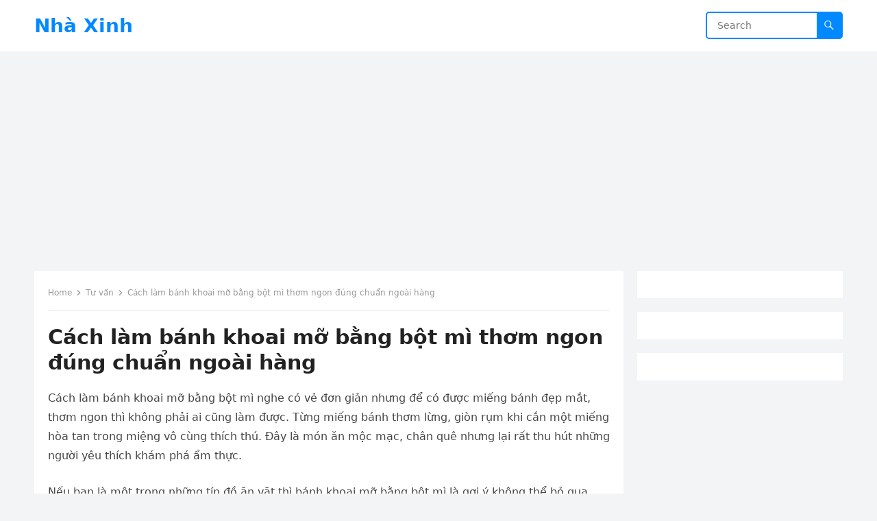

--- FILE ---
content_type: text/html; charset=UTF-8
request_url: https://nhaxinhplaza.vn/doi-song/tu-van/cach-lam-khoai-mo-chien-bang-bot-mi.html
body_size: 13184
content:
<!DOCTYPE html>
<html lang="vi">
<head>
<meta charset="UTF-8">
<meta name="viewport" content="width=device-width, initial-scale=1">
<meta http-equiv="X-UA-Compatible" content="IE=edge">
<meta name="HandheldFriendly" content="true">
<link rel="profile" href="https://gmpg.org/xfn/11">
<meta name='robots' content='index, follow, max-image-preview:large, max-snippet:-1, max-video-preview:-1' />
	<style>img:is([sizes="auto" i], [sizes^="auto," i]) { contain-intrinsic-size: 3000px 1500px }</style>
	<link rel="canonical" href="https://nhaxinhplaza.vn/doi-song/tu-van/cach-lam-khoai-mo-chien-bang-bot-mi.html">
<meta name="description" content="Cách làm bánh khoai mỡ bằng bột mì nghe có vẻ đơn giản nhưng để có được miếng bánh đẹp mắt, thơm ngon thì không phải ai cũng làm được. Từng miếng bánh thơm lừng">
<meta property="og:title" content="Rất Hay: Cách làm bánh khoai mỡ bằng bột mì thơm ngon đúng chuẩn ngoài hàng">
<meta property="og:type" content="article">
<meta property="og:image" content="https://nhaxinhplaza.vn/wp-content/uploads/cach-lam-khoai-mo-chien-bang-bot-mi.jpg">
<meta property="og:image:width" content="600">
<meta property="og:image:height" content="400">
<meta property="og:image:alt" content="Cách làm khoai mỡ chiên bằng bột mì">
<meta property="og:description" content="Cách làm bánh khoai mỡ bằng bột mì nghe có vẻ đơn giản nhưng để có được miếng bánh đẹp mắt, thơm ngon thì không phải ai cũng làm được. Từng miếng bánh thơm lừng">
<meta property="og:url" content="https://nhaxinhplaza.vn/doi-song/tu-van/cach-lam-khoai-mo-chien-bang-bot-mi.html">
<meta property="og:locale" content="vi">
<meta property="og:site_name" content="Nhà Xinh">
<meta property="article:published_time" content="2022-11-23T15:06:40+07:00">
<meta property="article:modified_time" content="2022-11-23T15:06:40+07:00">
<meta property="og:updated_time" content="2022-11-23T15:06:40+07:00">
<meta property="article:section" content="Tư vấn">
<meta name="twitter:card" content="summary_large_image">
<meta name="twitter:image" content="https://nhaxinhplaza.vn/wp-content/uploads/cach-lam-khoai-mo-chien-bang-bot-mi.jpg">

	<!-- This site is optimized with the Yoast SEO plugin v25.9 - https://yoast.com/wordpress/plugins/seo/ -->
	<title>Rất Hay: Cách làm bánh khoai mỡ bằng bột mì thơm ngon đúng chuẩn ngoài hàng</title>
	<link rel="canonical" href="https://nhaxinhplaza.vn/doi-song/tu-van/cach-lam-khoai-mo-chien-bang-bot-mi.html" />
	<meta property="og:locale" content="vi_VN" />
	<meta property="og:type" content="article" />
	<meta property="og:title" content="Rất Hay: Cách làm bánh khoai mỡ bằng bột mì thơm ngon đúng chuẩn ngoài hàng" />
	<meta property="og:description" content="Cách làm bánh khoai mỡ bằng bột mì nghe có vẻ đơn giản nhưng để có được miếng bánh đẹp mắt, thơm ngon thì không phải ai..." />
	<meta property="og:url" content="https://nhaxinhplaza.vn/doi-song/tu-van/cach-lam-khoai-mo-chien-bang-bot-mi.html" />
	<meta property="og:site_name" content="Nhà Xinh" />
	<meta property="article:published_time" content="2022-11-23T08:06:40+00:00" />
	<meta property="og:image" content="https://ngonaz.com/wp-content/uploads/2020/10/cach-lam-banh-khoai-mo-bang-bot-mi-1.jpg" />
	<meta name="author" content="admin" />
	<meta name="twitter:card" content="summary_large_image" />
	<meta name="twitter:label1" content="Được viết bởi" />
	<meta name="twitter:data1" content="admin" />
	<meta name="twitter:label2" content="Ước tính thời gian đọc" />
	<meta name="twitter:data2" content="7 phút" />
	<script type="application/ld+json" class="yoast-schema-graph">{"@context":"https://schema.org","@graph":[{"@type":"WebPage","@id":"https://nhaxinhplaza.vn/doi-song/tu-van/cach-lam-khoai-mo-chien-bang-bot-mi.html","url":"https://nhaxinhplaza.vn/doi-song/tu-van/cach-lam-khoai-mo-chien-bang-bot-mi.html","name":"Rất Hay: Cách làm bánh khoai mỡ bằng bột mì thơm ngon đúng chuẩn ngoài hàng","isPartOf":{"@id":"https://nhaxinhplaza.vn/#website"},"primaryImageOfPage":{"@id":"https://nhaxinhplaza.vn/doi-song/tu-van/cach-lam-khoai-mo-chien-bang-bot-mi.html#primaryimage"},"image":{"@id":"https://nhaxinhplaza.vn/doi-song/tu-van/cach-lam-khoai-mo-chien-bang-bot-mi.html#primaryimage"},"thumbnailUrl":"https://nhaxinhplaza.vn/wp-content/uploads/cach-lam-khoai-mo-chien-bang-bot-mi.jpg","datePublished":"2022-11-23T08:06:40+00:00","author":{"@id":"https://nhaxinhplaza.vn/#/schema/person/5901d5b490c7215437b9fa6716e44d92"},"breadcrumb":{"@id":"https://nhaxinhplaza.vn/doi-song/tu-van/cach-lam-khoai-mo-chien-bang-bot-mi.html#breadcrumb"},"inLanguage":"vi","potentialAction":[{"@type":"ReadAction","target":["https://nhaxinhplaza.vn/doi-song/tu-van/cach-lam-khoai-mo-chien-bang-bot-mi.html"]}]},{"@type":"ImageObject","inLanguage":"vi","@id":"https://nhaxinhplaza.vn/doi-song/tu-van/cach-lam-khoai-mo-chien-bang-bot-mi.html#primaryimage","url":"https://nhaxinhplaza.vn/wp-content/uploads/cach-lam-khoai-mo-chien-bang-bot-mi.jpg","contentUrl":"https://nhaxinhplaza.vn/wp-content/uploads/cach-lam-khoai-mo-chien-bang-bot-mi.jpg","width":600,"height":400,"caption":"Cách làm khoai mỡ chiên bằng bột mì"},{"@type":"BreadcrumbList","@id":"https://nhaxinhplaza.vn/doi-song/tu-van/cach-lam-khoai-mo-chien-bang-bot-mi.html#breadcrumb","itemListElement":[{"@type":"ListItem","position":1,"name":"Trang chủ","item":"https://nhaxinhplaza.vn/"},{"@type":"ListItem","position":2,"name":"Cách làm bánh khoai mỡ bằng bột mì thơm ngon đúng chuẩn ngoài hàng"}]},{"@type":"WebSite","@id":"https://nhaxinhplaza.vn/#website","url":"https://nhaxinhplaza.vn/","name":"Nhà Xinh","description":"","potentialAction":[{"@type":"SearchAction","target":{"@type":"EntryPoint","urlTemplate":"https://nhaxinhplaza.vn/?s={search_term_string}"},"query-input":{"@type":"PropertyValueSpecification","valueRequired":true,"valueName":"search_term_string"}}],"inLanguage":"vi"},{"@type":"Person","@id":"https://nhaxinhplaza.vn/#/schema/person/5901d5b490c7215437b9fa6716e44d92","name":"admin","sameAs":["https://nhaxinhplaza.vn/"]}]}</script>
	<!-- / Yoast SEO plugin. -->


<link rel="alternate" type="application/rss+xml" title="Dòng thông tin Nhà Xinh &raquo;" href="https://nhaxinhplaza.vn/feed" />
<script type="text/javascript">
/* <![CDATA[ */
window._wpemojiSettings = {"baseUrl":"https:\/\/s.w.org\/images\/core\/emoji\/16.0.1\/72x72\/","ext":".png","svgUrl":"https:\/\/s.w.org\/images\/core\/emoji\/16.0.1\/svg\/","svgExt":".svg","source":{"concatemoji":"https:\/\/nhaxinhplaza.vn\/wp-includes\/js\/wp-emoji-release.min.js?ver=6.8.3"}};
/*! This file is auto-generated */
!function(s,n){var o,i,e;function c(e){try{var t={supportTests:e,timestamp:(new Date).valueOf()};sessionStorage.setItem(o,JSON.stringify(t))}catch(e){}}function p(e,t,n){e.clearRect(0,0,e.canvas.width,e.canvas.height),e.fillText(t,0,0);var t=new Uint32Array(e.getImageData(0,0,e.canvas.width,e.canvas.height).data),a=(e.clearRect(0,0,e.canvas.width,e.canvas.height),e.fillText(n,0,0),new Uint32Array(e.getImageData(0,0,e.canvas.width,e.canvas.height).data));return t.every(function(e,t){return e===a[t]})}function u(e,t){e.clearRect(0,0,e.canvas.width,e.canvas.height),e.fillText(t,0,0);for(var n=e.getImageData(16,16,1,1),a=0;a<n.data.length;a++)if(0!==n.data[a])return!1;return!0}function f(e,t,n,a){switch(t){case"flag":return n(e,"\ud83c\udff3\ufe0f\u200d\u26a7\ufe0f","\ud83c\udff3\ufe0f\u200b\u26a7\ufe0f")?!1:!n(e,"\ud83c\udde8\ud83c\uddf6","\ud83c\udde8\u200b\ud83c\uddf6")&&!n(e,"\ud83c\udff4\udb40\udc67\udb40\udc62\udb40\udc65\udb40\udc6e\udb40\udc67\udb40\udc7f","\ud83c\udff4\u200b\udb40\udc67\u200b\udb40\udc62\u200b\udb40\udc65\u200b\udb40\udc6e\u200b\udb40\udc67\u200b\udb40\udc7f");case"emoji":return!a(e,"\ud83e\udedf")}return!1}function g(e,t,n,a){var r="undefined"!=typeof WorkerGlobalScope&&self instanceof WorkerGlobalScope?new OffscreenCanvas(300,150):s.createElement("canvas"),o=r.getContext("2d",{willReadFrequently:!0}),i=(o.textBaseline="top",o.font="600 32px Arial",{});return e.forEach(function(e){i[e]=t(o,e,n,a)}),i}function t(e){var t=s.createElement("script");t.src=e,t.defer=!0,s.head.appendChild(t)}"undefined"!=typeof Promise&&(o="wpEmojiSettingsSupports",i=["flag","emoji"],n.supports={everything:!0,everythingExceptFlag:!0},e=new Promise(function(e){s.addEventListener("DOMContentLoaded",e,{once:!0})}),new Promise(function(t){var n=function(){try{var e=JSON.parse(sessionStorage.getItem(o));if("object"==typeof e&&"number"==typeof e.timestamp&&(new Date).valueOf()<e.timestamp+604800&&"object"==typeof e.supportTests)return e.supportTests}catch(e){}return null}();if(!n){if("undefined"!=typeof Worker&&"undefined"!=typeof OffscreenCanvas&&"undefined"!=typeof URL&&URL.createObjectURL&&"undefined"!=typeof Blob)try{var e="postMessage("+g.toString()+"("+[JSON.stringify(i),f.toString(),p.toString(),u.toString()].join(",")+"));",a=new Blob([e],{type:"text/javascript"}),r=new Worker(URL.createObjectURL(a),{name:"wpTestEmojiSupports"});return void(r.onmessage=function(e){c(n=e.data),r.terminate(),t(n)})}catch(e){}c(n=g(i,f,p,u))}t(n)}).then(function(e){for(var t in e)n.supports[t]=e[t],n.supports.everything=n.supports.everything&&n.supports[t],"flag"!==t&&(n.supports.everythingExceptFlag=n.supports.everythingExceptFlag&&n.supports[t]);n.supports.everythingExceptFlag=n.supports.everythingExceptFlag&&!n.supports.flag,n.DOMReady=!1,n.readyCallback=function(){n.DOMReady=!0}}).then(function(){return e}).then(function(){var e;n.supports.everything||(n.readyCallback(),(e=n.source||{}).concatemoji?t(e.concatemoji):e.wpemoji&&e.twemoji&&(t(e.twemoji),t(e.wpemoji)))}))}((window,document),window._wpemojiSettings);
/* ]]> */
</script>
<style id='wp-emoji-styles-inline-css' type='text/css'>

	img.wp-smiley, img.emoji {
		display: inline !important;
		border: none !important;
		box-shadow: none !important;
		height: 1em !important;
		width: 1em !important;
		margin: 0 0.07em !important;
		vertical-align: -0.1em !important;
		background: none !important;
		padding: 0 !important;
	}
</style>
<link rel='stylesheet' id='wp-block-library-css' href='https://nhaxinhplaza.vn/wp-includes/css/dist/block-library/style.min.css?ver=6.8.3' type='text/css' media='all' />
<style id='wp-block-library-theme-inline-css' type='text/css'>
.wp-block-audio :where(figcaption){color:#555;font-size:13px;text-align:center}.is-dark-theme .wp-block-audio :where(figcaption){color:#ffffffa6}.wp-block-audio{margin:0 0 1em}.wp-block-code{border:1px solid #ccc;border-radius:4px;font-family:Menlo,Consolas,monaco,monospace;padding:.8em 1em}.wp-block-embed :where(figcaption){color:#555;font-size:13px;text-align:center}.is-dark-theme .wp-block-embed :where(figcaption){color:#ffffffa6}.wp-block-embed{margin:0 0 1em}.blocks-gallery-caption{color:#555;font-size:13px;text-align:center}.is-dark-theme .blocks-gallery-caption{color:#ffffffa6}:root :where(.wp-block-image figcaption){color:#555;font-size:13px;text-align:center}.is-dark-theme :root :where(.wp-block-image figcaption){color:#ffffffa6}.wp-block-image{margin:0 0 1em}.wp-block-pullquote{border-bottom:4px solid;border-top:4px solid;color:currentColor;margin-bottom:1.75em}.wp-block-pullquote cite,.wp-block-pullquote footer,.wp-block-pullquote__citation{color:currentColor;font-size:.8125em;font-style:normal;text-transform:uppercase}.wp-block-quote{border-left:.25em solid;margin:0 0 1.75em;padding-left:1em}.wp-block-quote cite,.wp-block-quote footer{color:currentColor;font-size:.8125em;font-style:normal;position:relative}.wp-block-quote:where(.has-text-align-right){border-left:none;border-right:.25em solid;padding-left:0;padding-right:1em}.wp-block-quote:where(.has-text-align-center){border:none;padding-left:0}.wp-block-quote.is-large,.wp-block-quote.is-style-large,.wp-block-quote:where(.is-style-plain){border:none}.wp-block-search .wp-block-search__label{font-weight:700}.wp-block-search__button{border:1px solid #ccc;padding:.375em .625em}:where(.wp-block-group.has-background){padding:1.25em 2.375em}.wp-block-separator.has-css-opacity{opacity:.4}.wp-block-separator{border:none;border-bottom:2px solid;margin-left:auto;margin-right:auto}.wp-block-separator.has-alpha-channel-opacity{opacity:1}.wp-block-separator:not(.is-style-wide):not(.is-style-dots){width:100px}.wp-block-separator.has-background:not(.is-style-dots){border-bottom:none;height:1px}.wp-block-separator.has-background:not(.is-style-wide):not(.is-style-dots){height:2px}.wp-block-table{margin:0 0 1em}.wp-block-table td,.wp-block-table th{word-break:normal}.wp-block-table :where(figcaption){color:#555;font-size:13px;text-align:center}.is-dark-theme .wp-block-table :where(figcaption){color:#ffffffa6}.wp-block-video :where(figcaption){color:#555;font-size:13px;text-align:center}.is-dark-theme .wp-block-video :where(figcaption){color:#ffffffa6}.wp-block-video{margin:0 0 1em}:root :where(.wp-block-template-part.has-background){margin-bottom:0;margin-top:0;padding:1.25em 2.375em}
</style>
<style id='classic-theme-styles-inline-css' type='text/css'>
/*! This file is auto-generated */
.wp-block-button__link{color:#fff;background-color:#32373c;border-radius:9999px;box-shadow:none;text-decoration:none;padding:calc(.667em + 2px) calc(1.333em + 2px);font-size:1.125em}.wp-block-file__button{background:#32373c;color:#fff;text-decoration:none}
</style>
<style id='global-styles-inline-css' type='text/css'>
:root{--wp--preset--aspect-ratio--square: 1;--wp--preset--aspect-ratio--4-3: 4/3;--wp--preset--aspect-ratio--3-4: 3/4;--wp--preset--aspect-ratio--3-2: 3/2;--wp--preset--aspect-ratio--2-3: 2/3;--wp--preset--aspect-ratio--16-9: 16/9;--wp--preset--aspect-ratio--9-16: 9/16;--wp--preset--color--black: #000000;--wp--preset--color--cyan-bluish-gray: #abb8c3;--wp--preset--color--white: #ffffff;--wp--preset--color--pale-pink: #f78da7;--wp--preset--color--vivid-red: #cf2e2e;--wp--preset--color--luminous-vivid-orange: #ff6900;--wp--preset--color--luminous-vivid-amber: #fcb900;--wp--preset--color--light-green-cyan: #7bdcb5;--wp--preset--color--vivid-green-cyan: #00d084;--wp--preset--color--pale-cyan-blue: #8ed1fc;--wp--preset--color--vivid-cyan-blue: #0693e3;--wp--preset--color--vivid-purple: #9b51e0;--wp--preset--gradient--vivid-cyan-blue-to-vivid-purple: linear-gradient(135deg,rgba(6,147,227,1) 0%,rgb(155,81,224) 100%);--wp--preset--gradient--light-green-cyan-to-vivid-green-cyan: linear-gradient(135deg,rgb(122,220,180) 0%,rgb(0,208,130) 100%);--wp--preset--gradient--luminous-vivid-amber-to-luminous-vivid-orange: linear-gradient(135deg,rgba(252,185,0,1) 0%,rgba(255,105,0,1) 100%);--wp--preset--gradient--luminous-vivid-orange-to-vivid-red: linear-gradient(135deg,rgba(255,105,0,1) 0%,rgb(207,46,46) 100%);--wp--preset--gradient--very-light-gray-to-cyan-bluish-gray: linear-gradient(135deg,rgb(238,238,238) 0%,rgb(169,184,195) 100%);--wp--preset--gradient--cool-to-warm-spectrum: linear-gradient(135deg,rgb(74,234,220) 0%,rgb(151,120,209) 20%,rgb(207,42,186) 40%,rgb(238,44,130) 60%,rgb(251,105,98) 80%,rgb(254,248,76) 100%);--wp--preset--gradient--blush-light-purple: linear-gradient(135deg,rgb(255,206,236) 0%,rgb(152,150,240) 100%);--wp--preset--gradient--blush-bordeaux: linear-gradient(135deg,rgb(254,205,165) 0%,rgb(254,45,45) 50%,rgb(107,0,62) 100%);--wp--preset--gradient--luminous-dusk: linear-gradient(135deg,rgb(255,203,112) 0%,rgb(199,81,192) 50%,rgb(65,88,208) 100%);--wp--preset--gradient--pale-ocean: linear-gradient(135deg,rgb(255,245,203) 0%,rgb(182,227,212) 50%,rgb(51,167,181) 100%);--wp--preset--gradient--electric-grass: linear-gradient(135deg,rgb(202,248,128) 0%,rgb(113,206,126) 100%);--wp--preset--gradient--midnight: linear-gradient(135deg,rgb(2,3,129) 0%,rgb(40,116,252) 100%);--wp--preset--font-size--small: 13px;--wp--preset--font-size--medium: 20px;--wp--preset--font-size--large: 36px;--wp--preset--font-size--x-large: 42px;--wp--preset--spacing--20: 0.44rem;--wp--preset--spacing--30: 0.67rem;--wp--preset--spacing--40: 1rem;--wp--preset--spacing--50: 1.5rem;--wp--preset--spacing--60: 2.25rem;--wp--preset--spacing--70: 3.38rem;--wp--preset--spacing--80: 5.06rem;--wp--preset--shadow--natural: 6px 6px 9px rgba(0, 0, 0, 0.2);--wp--preset--shadow--deep: 12px 12px 50px rgba(0, 0, 0, 0.4);--wp--preset--shadow--sharp: 6px 6px 0px rgba(0, 0, 0, 0.2);--wp--preset--shadow--outlined: 6px 6px 0px -3px rgba(255, 255, 255, 1), 6px 6px rgba(0, 0, 0, 1);--wp--preset--shadow--crisp: 6px 6px 0px rgba(0, 0, 0, 1);}:where(.is-layout-flex){gap: 0.5em;}:where(.is-layout-grid){gap: 0.5em;}body .is-layout-flex{display: flex;}.is-layout-flex{flex-wrap: wrap;align-items: center;}.is-layout-flex > :is(*, div){margin: 0;}body .is-layout-grid{display: grid;}.is-layout-grid > :is(*, div){margin: 0;}:where(.wp-block-columns.is-layout-flex){gap: 2em;}:where(.wp-block-columns.is-layout-grid){gap: 2em;}:where(.wp-block-post-template.is-layout-flex){gap: 1.25em;}:where(.wp-block-post-template.is-layout-grid){gap: 1.25em;}.has-black-color{color: var(--wp--preset--color--black) !important;}.has-cyan-bluish-gray-color{color: var(--wp--preset--color--cyan-bluish-gray) !important;}.has-white-color{color: var(--wp--preset--color--white) !important;}.has-pale-pink-color{color: var(--wp--preset--color--pale-pink) !important;}.has-vivid-red-color{color: var(--wp--preset--color--vivid-red) !important;}.has-luminous-vivid-orange-color{color: var(--wp--preset--color--luminous-vivid-orange) !important;}.has-luminous-vivid-amber-color{color: var(--wp--preset--color--luminous-vivid-amber) !important;}.has-light-green-cyan-color{color: var(--wp--preset--color--light-green-cyan) !important;}.has-vivid-green-cyan-color{color: var(--wp--preset--color--vivid-green-cyan) !important;}.has-pale-cyan-blue-color{color: var(--wp--preset--color--pale-cyan-blue) !important;}.has-vivid-cyan-blue-color{color: var(--wp--preset--color--vivid-cyan-blue) !important;}.has-vivid-purple-color{color: var(--wp--preset--color--vivid-purple) !important;}.has-black-background-color{background-color: var(--wp--preset--color--black) !important;}.has-cyan-bluish-gray-background-color{background-color: var(--wp--preset--color--cyan-bluish-gray) !important;}.has-white-background-color{background-color: var(--wp--preset--color--white) !important;}.has-pale-pink-background-color{background-color: var(--wp--preset--color--pale-pink) !important;}.has-vivid-red-background-color{background-color: var(--wp--preset--color--vivid-red) !important;}.has-luminous-vivid-orange-background-color{background-color: var(--wp--preset--color--luminous-vivid-orange) !important;}.has-luminous-vivid-amber-background-color{background-color: var(--wp--preset--color--luminous-vivid-amber) !important;}.has-light-green-cyan-background-color{background-color: var(--wp--preset--color--light-green-cyan) !important;}.has-vivid-green-cyan-background-color{background-color: var(--wp--preset--color--vivid-green-cyan) !important;}.has-pale-cyan-blue-background-color{background-color: var(--wp--preset--color--pale-cyan-blue) !important;}.has-vivid-cyan-blue-background-color{background-color: var(--wp--preset--color--vivid-cyan-blue) !important;}.has-vivid-purple-background-color{background-color: var(--wp--preset--color--vivid-purple) !important;}.has-black-border-color{border-color: var(--wp--preset--color--black) !important;}.has-cyan-bluish-gray-border-color{border-color: var(--wp--preset--color--cyan-bluish-gray) !important;}.has-white-border-color{border-color: var(--wp--preset--color--white) !important;}.has-pale-pink-border-color{border-color: var(--wp--preset--color--pale-pink) !important;}.has-vivid-red-border-color{border-color: var(--wp--preset--color--vivid-red) !important;}.has-luminous-vivid-orange-border-color{border-color: var(--wp--preset--color--luminous-vivid-orange) !important;}.has-luminous-vivid-amber-border-color{border-color: var(--wp--preset--color--luminous-vivid-amber) !important;}.has-light-green-cyan-border-color{border-color: var(--wp--preset--color--light-green-cyan) !important;}.has-vivid-green-cyan-border-color{border-color: var(--wp--preset--color--vivid-green-cyan) !important;}.has-pale-cyan-blue-border-color{border-color: var(--wp--preset--color--pale-cyan-blue) !important;}.has-vivid-cyan-blue-border-color{border-color: var(--wp--preset--color--vivid-cyan-blue) !important;}.has-vivid-purple-border-color{border-color: var(--wp--preset--color--vivid-purple) !important;}.has-vivid-cyan-blue-to-vivid-purple-gradient-background{background: var(--wp--preset--gradient--vivid-cyan-blue-to-vivid-purple) !important;}.has-light-green-cyan-to-vivid-green-cyan-gradient-background{background: var(--wp--preset--gradient--light-green-cyan-to-vivid-green-cyan) !important;}.has-luminous-vivid-amber-to-luminous-vivid-orange-gradient-background{background: var(--wp--preset--gradient--luminous-vivid-amber-to-luminous-vivid-orange) !important;}.has-luminous-vivid-orange-to-vivid-red-gradient-background{background: var(--wp--preset--gradient--luminous-vivid-orange-to-vivid-red) !important;}.has-very-light-gray-to-cyan-bluish-gray-gradient-background{background: var(--wp--preset--gradient--very-light-gray-to-cyan-bluish-gray) !important;}.has-cool-to-warm-spectrum-gradient-background{background: var(--wp--preset--gradient--cool-to-warm-spectrum) !important;}.has-blush-light-purple-gradient-background{background: var(--wp--preset--gradient--blush-light-purple) !important;}.has-blush-bordeaux-gradient-background{background: var(--wp--preset--gradient--blush-bordeaux) !important;}.has-luminous-dusk-gradient-background{background: var(--wp--preset--gradient--luminous-dusk) !important;}.has-pale-ocean-gradient-background{background: var(--wp--preset--gradient--pale-ocean) !important;}.has-electric-grass-gradient-background{background: var(--wp--preset--gradient--electric-grass) !important;}.has-midnight-gradient-background{background: var(--wp--preset--gradient--midnight) !important;}.has-small-font-size{font-size: var(--wp--preset--font-size--small) !important;}.has-medium-font-size{font-size: var(--wp--preset--font-size--medium) !important;}.has-large-font-size{font-size: var(--wp--preset--font-size--large) !important;}.has-x-large-font-size{font-size: var(--wp--preset--font-size--x-large) !important;}
:where(.wp-block-post-template.is-layout-flex){gap: 1.25em;}:where(.wp-block-post-template.is-layout-grid){gap: 1.25em;}
:where(.wp-block-columns.is-layout-flex){gap: 2em;}:where(.wp-block-columns.is-layout-grid){gap: 2em;}
:root :where(.wp-block-pullquote){font-size: 1.5em;line-height: 1.6;}
</style>
<link rel='stylesheet' id='blogsite-fontawesome-style-css' href='https://nhaxinhplaza.vn/wp-content/themes/blogsite/assets/css/font-awesome.css?ver=6.8.3' type='text/css' media='all' />
<link rel='stylesheet' id='blogsite-genericons-style-css' href='https://nhaxinhplaza.vn/wp-content/themes/blogsite/genericons/genericons.css?ver=6.8.3' type='text/css' media='all' />
<link rel='stylesheet' id='blogsite-style-css' href='https://nhaxinhplaza.vn/wp-content/themes/blogsite/style.css?ver=20230701' type='text/css' media='all' />
<link rel='stylesheet' id='blogsite-responsive-style-css' href='https://nhaxinhplaza.vn/wp-content/themes/blogsite/responsive.css?ver=20230701' type='text/css' media='all' />
<script type="text/javascript" src="https://nhaxinhplaza.vn/wp-includes/js/jquery/jquery.min.js?ver=3.7.1" id="jquery-core-js"></script>
<script type="text/javascript" src="https://nhaxinhplaza.vn/wp-includes/js/jquery/jquery-migrate.min.js?ver=3.4.1" id="jquery-migrate-js"></script>
<link rel="https://api.w.org/" href="https://nhaxinhplaza.vn/wp-json/" /><link rel="alternate" title="JSON" type="application/json" href="https://nhaxinhplaza.vn/wp-json/wp/v2/posts/113604" /><link rel="EditURI" type="application/rsd+xml" title="RSD" href="https://nhaxinhplaza.vn/xmlrpc.php?rsd" />
<meta name="generator" content="WordPress 6.8.3" />
<link rel='shortlink' href='https://nhaxinhplaza.vn/?p=113604' />
<link rel="alternate" title="oNhúng (JSON)" type="application/json+oembed" href="https://nhaxinhplaza.vn/wp-json/oembed/1.0/embed?url=https%3A%2F%2Fnhaxinhplaza.vn%2Fdoi-song%2Ftu-van%2Fcach-lam-khoai-mo-chien-bang-bot-mi.html" />
<link rel="alternate" title="oNhúng (XML)" type="text/xml+oembed" href="https://nhaxinhplaza.vn/wp-json/oembed/1.0/embed?url=https%3A%2F%2Fnhaxinhplaza.vn%2Fdoi-song%2Ftu-van%2Fcach-lam-khoai-mo-chien-bang-bot-mi.html&#038;format=xml" />
<meta name="google-site-verification" content="1yhMdQk6iguPkkEhr3Bz_Sg8FbbkkZPfcu8qPNae1Lw" />
<script async src="https://pagead2.googlesyndication.com/pagead/js/adsbygoogle.js?client=ca-pub-8687624480880776"
     crossorigin="anonymous"></script>

<meta name="google-site-verification" content="VjrVaq3DcEN1G13AGAzneQhHOcJZ_WoDWRCcsXjJ-ns" />
<!-- Google Tag Manager -->
<script>(function(w,d,s,l,i){w[l]=w[l]||[];w[l].push({'gtm.start':
new Date().getTime(),event:'gtm.js'});var f=d.getElementsByTagName(s)[0],
j=d.createElement(s),dl=l!='dataLayer'?'&l='+l:'';j.async=true;j.src=
'https://www.googletagmanager.com/gtm.js?id='+i+dl;f.parentNode.insertBefore(j,f);
})(window,document,'script','dataLayer','GTM-WQG7Q29');</script>
<!-- End Google Tag Manager -->
		<style type="text/css" id="wp-custom-css">
			.entry-related.clear {
    display: none;
}
.nav-links {
    display: none;
}
img.attachment-post-thumbnail.size-post-thumbnail.wp-post-image {
    display: none;
}
.entry-meta {
    display: none;
}

		</style>
		</head>

<body data-rsssl=1 class="wp-singular post-template-default single single-post postid-113604 single-format-standard wp-embed-responsive wp-theme-blogsite">


<div id="page" class="site">

	<a class="skip-link screen-reader-text" href="#content">Skip to content</a>

	<header id="masthead" class="site-header clear">

		
		<div class="container">

			<div class="site-branding">

				
				
					<div class="site-title-desc">

						<div class="site-title no-desc">
							<h1><a href="https://nhaxinhplaza.vn">Nhà Xinh</a></h1>
						</div><!-- .site-title -->	

						<div class="site-description">
													</div><!-- .site-desc -->

					</div><!-- .site-title-desc -->

				
			</div><!-- .site-branding -->		

			<nav id="primary-nav" class="primary-navigation">

				
			</nav><!-- #primary-nav -->

			<div class="header-search">
				<form id="searchform" method="get" action="https://nhaxinhplaza.vn/">
					<input type="search" name="s" class="search-input" placeholder="Search" autocomplete="off">
					<button type="submit" class="search-submit"><span class="genericon genericon-search"></span></button>		
				</form>
			</div><!-- .header-search -->

			<div class="header-toggles">
				<button class="toggle nav-toggle mobile-nav-toggle" data-toggle-target=".menu-modal"  data-toggle-body-class="showing-menu-modal" aria-expanded="false" data-set-focus=".close-nav-toggle">
					<span class="toggle-inner">
						<span class="toggle-icon">
							<svg class="svg-icon" aria-hidden="true" role="img" focusable="false" xmlns="http://www.w3.org/2000/svg" width="26" height="7" viewBox="0 0 26 7"><path fill-rule="evenodd" d="M332.5,45 C330.567003,45 329,43.4329966 329,41.5 C329,39.5670034 330.567003,38 332.5,38 C334.432997,38 336,39.5670034 336,41.5 C336,43.4329966 334.432997,45 332.5,45 Z M342,45 C340.067003,45 338.5,43.4329966 338.5,41.5 C338.5,39.5670034 340.067003,38 342,38 C343.932997,38 345.5,39.5670034 345.5,41.5 C345.5,43.4329966 343.932997,45 342,45 Z M351.5,45 C349.567003,45 348,43.4329966 348,41.5 C348,39.5670034 349.567003,38 351.5,38 C353.432997,38 355,39.5670034 355,41.5 C355,43.4329966 353.432997,45 351.5,45 Z" transform="translate(-329 -38)" /></svg>						</span>
						<span class="toggle-text">Menu</span>
					</span>
				</button><!-- .nav-toggle -->
			</div><!-- .header-toggles -->
			
		</div><!-- .container -->

	</header><!-- #masthead -->	

	<div class="menu-modal cover-modal header-footer-group" data-modal-target-string=".menu-modal">

		<div class="menu-modal-inner modal-inner">

			<div class="menu-wrapper section-inner">

				<div class="menu-top">

					<button class="toggle close-nav-toggle fill-children-current-color" data-toggle-target=".menu-modal" data-toggle-body-class="showing-menu-modal" aria-expanded="false" data-set-focus=".menu-modal">
						<span class="toggle-text">Close Menu</span>
						<svg class="svg-icon" aria-hidden="true" role="img" focusable="false" xmlns="http://www.w3.org/2000/svg" width="16" height="16" viewBox="0 0 16 16"><polygon fill="" fill-rule="evenodd" points="6.852 7.649 .399 1.195 1.445 .149 7.899 6.602 14.352 .149 15.399 1.195 8.945 7.649 15.399 14.102 14.352 15.149 7.899 8.695 1.445 15.149 .399 14.102" /></svg>					</button><!-- .nav-toggle -->

					
					<nav class="mobile-menu" aria-label="Mobile" role="navigation">

						<ul class="modal-menu reset-list-style">

						<li class="page_item page-item-214746"><div class="ancestor-wrapper"><a href="https://nhaxinhplaza.vn/">Home</a></div><!-- .ancestor-wrapper --></li>
<li class="page_item page-item-214725"><div class="ancestor-wrapper"><a href="https://nhaxinhplaza.vn/latest">Latest</a></div><!-- .ancestor-wrapper --></li>

						</ul>

					</nav>

				</div><!-- .menu-top -->

			</div><!-- .menu-wrapper -->

		</div><!-- .menu-modal-inner -->

	</div><!-- .menu-modal -->	

<div class="header-space"></div>

<div id="content" class="site-content container  clear">

	<div id="primary" class="content-area">

		<main id="main" class="site-main" >

		
<article id="post-113604" class="post-113604 post type-post status-publish format-standard has-post-thumbnail hentry category-tu-van">

	<div class="breadcrumbs">
		<span class="breadcrumbs-nav">
			<a href="https://nhaxinhplaza.vn">Home</a>
			<span class="post-category"><a href="https://nhaxinhplaza.vn/doi-song/tu-van">Tư vấn</a> </span>
			<span class="post-title">Cách làm bánh khoai mỡ bằng bột mì thơm ngon đúng chuẩn ngoài hàng</span>
		</span>
	</div>

	<header class="entry-header">	

		<h1 class="entry-title">Cách làm bánh khoai mỡ bằng bột mì thơm ngon đúng chuẩn ngoài hàng</h1>
		<div class="entry-meta">

	<span class="entry-category"><a href="https://nhaxinhplaza.vn/doi-song/tu-van">Tư vấn</a> </span>
	<span class="entry-author"><a href="https://nhaxinhplaza.vn/author/admin" title="Đăng bởi admin" rel="author">admin</a></span>
	<span class="sep author-sep">&middot;</span>	
	<span class="entry-date">23 Tháng mười một, 2022</span>
	<span class="sep">&middot;</span>
	<span class='entry-comment'><span class="comments-link">Comments off</span></span>
	
</div>
		
	</header><!-- .entry-header -->

	<div class="entry-content">

		<p>Cách làm bánh khoai mỡ bằng bột mì nghe có vẻ đơn giản nhưng để có được miếng bánh đẹp mắt, thơm ngon thì không phải ai cũng làm được. Từng miếng bánh thơm lừng, giòn rụm khi cắn một miếng hòa tan trong miệng vô cùng thích thú. Đây là món ăn mộc mạc, chân quê nhưng lại rất thu hút những người yêu thích khám phá ẩm thực.</p>
<p>Nếu bạn là một trong những tín đồ ăn vặt thì bánh khoai mỡ bằng bột mì là gợi ý không thể bỏ qua cho những ngày trời se lạnh. Cách chế biến món ăn này khá đơn giản nên ngay cả những người không vào bếp thường xuyên cũng có thể thực hiện được. Các bạn hãy cùng bắt tay vào thực hiện theo hướng dẫn cách làm bánh dưới đây nhé.</p>
<p>Xem thêm: Cách làm bánh bao tại nhà</p>
<h2>Cách làm bánh khoai mỡ bằng bột mì</h2>
<p>Bánh khoai mỡ siêu ngon cho ngày se lạnh luôn là lựa chọn của khá nhiều tín đồ ăn vặt. Tuy nhiên, trước khi bắt tay vào tiến hành chi tiết thì việc quan trọng mà các bạn không nên bỏ qua đó chính là chuẩn bị nguyên liệu.</p>
<h3>Chuẩn bị nguyên liệu</h3>
<p>Chỉ nghe qua cái tên thôi, các bạn cũng biết được món ăn này sẽ có nguyên liệu chính là gì rồi đúng không. Tuy nhiên, để gia tăng thêm phần hấp dẫn cho bánh khoai mỡ, các bạn cần chuẩn bị đầy đủ các nguyên liệu sau:</p>
<ul>
<li>Khoai mỡ: 300 gram</li>
<li>Bột nếp: 100 gram</li>
<li>Bột mì: 140 gram</li>
<li>Sữa đặc: 60 ml</li>
<li>Sữa tươi: 40 ml</li>
<li>Đường kính trắng: 40 gram</li>
<li>Ngoài ra, các bạn cần chuẩn bị một số vật dụng cần thiết như: dao, nĩa, âu lớn, nồi, muỗng, chảo, giấy thấm dầu…</li>
</ul>
<h3>Các bước làm bánh khoai mỡ bằng bột mì</h3>
<p>Sau khi đã chuẩn bị đầy đủ các nguyên liệu trên là các bạn có thể bắt tay vào làm chi tiết theo các bước cụ thể dưới đây:</p>
<h4>Bước 1: Sơ chế khoai mỡ</h4>
<p>Khoai mỡ sau khi mua ngoài chợ về, các bạn đem rửa sạch để loại bỏ phần đất, cát dính trên khoai. Gọt bỏ vỏ, cắt thành từng miếng vừa rồi rửa lại với nước một lần nữa cho sạch.</p>
<p>Cho khoai vào nồi luộc hoặc hấp trong vòng 20 phút để khoai mỡ chín nhừ thì tắt bếp, vớt ra tô lớn.</p>
<p><img decoding="async" src="https://ngonaz.com/wp-content/uploads/2020/10/cach-lam-banh-khoai-mo-bang-bot-mi-1.jpg" alt="Dầm nhuyễn, mịn khoai" /></p>
<p>Cuối cùng là lấy muỗng hoặc dĩa đánh khoai cho thật nhuyễn, càng nhuyễn thì làm bánh khoai càng ngon.</p>
<h4>Bước 2: Trộn hỗn hợp</h4>
<p>Các bạn cho thêm các nguyên liệu còn lại bao gồm sữa tươi, sữa đặc, bột mì, bột nếp và đường đã chuẩn bị ở trên vào tô khoai vừa đánh nhuyễn.</p>
<p><img decoding="async" src="https://ngonaz.com/wp-content/uploads/2020/10/cach-lam-banh-khoai-mo-bang-bot-mi-2.jpg" alt="cách làm bánh khoai mỡ bằng bột mì" /></p>
<p>Trộn đều các nguyên liệu trên với nhau cho đến khi thấy hỗn hợp mịn, chuyển sang màu tím nhạt thì dừng lại.</p>
<h4>Bước 3: Ủ bột làm bánh khoai mỡ</h4>
<p>Các bạn bọc kín bột vừa nhào bằng màng bọc thực phẩm. Sau đó, tiến hành ủ như vậy trong khoảng 30 phút để bột nở. Đây là bước vô cùng quan trọng để món bánh khoai mỡ bột mì có độ xốp và dẻo mịn.</p>
<h4>Bước 4: Tiến hành nặn và chiên giòn</h4>
<p>Sau khi ủ bột xong, các bạn đem bột ra và dùng tay nặn thành những hình ảnh tùy thích từ hình tròn, ngôi sao, hình quả trứng, hình trái tim…</p>
<p><img decoding="async" src="https://ngonaz.com/wp-content/uploads/2020/10/cach-lam-banh-khoai-mo-bang-bot-mi-3.jpg" alt="cách làm bánh khoai mỡ bằng bột mì" /></p>
<p>Bắc chảo lên bếp rồi cho thêm dầu ăn. Bạn cần cân nhắc lượng vừa ăn để đảm bảo khi cho khoai vào chiên thì khoai sẽ ngập trong dầu.</p>
<p>Đun với lửa nhỏ đến khi dầu sôi thì cho bánh vừa nặn vào. Dùng đũa lật hai mặt cho bánh chín đều đến khi có màu vàng cánh gián thì vớt ra để ráo dầu. Tốt nhất bạn nên cho bánh vào giấy thấm dầu để khi ăn sẽ giảm độ ngán và ngấy.</p>
<h4>Bước 5: Hoàn thành và thưởng thức bánh khoai mỡ</h4>
<p>Khi đã rán xong, bạn chỉ cần đem bánh khoai ra thưởng thức. Có thể ăn kèm với tương ớt nếu thích.</p>
<p><img decoding="async" src="https://ngonaz.com/wp-content/uploads/2020/10/cach-lam-banh-khoai-mo-bang-bot-mi-4.jpg" alt="cách làm bánh khoai mỡ bằng bột mì" /></p>
<p>Bánh khoai mỡ bằng bột mì có vỏ ngoài hấp dẫn khi ăn giòn tan vô cùng thích thú. Cùng với đó là phần bánh bên trong bùi bùi, ngòn ngọt ăn hoài ăn mãi mà không thấy ngán.</p>
<p>Tham khảo: Cách ủ bột làm bánh bao dẻo mịn</p>
<h2>Lưu ý khi làm bánh khoai mỡ bằng bột mì</h2>
<p>Khi tiến hành làm bánh khoai mỡ bằng bột mì, các bạn cần chú ý một số vấn đề sau:</p>
<ul>
<li>Khi trộn các nguyên liệu, các bạn nên dùng tay để dễ dàng trộn đều với nhau. Tuy nhiên, nên đeo găng tay để đảm bảo vệ sinh.</li>
<li>Trước khi nặn bánh, nên cho một chút bột mì ra lòng bàn tay để khi nặn bánh được dễ dàng hơn.</li>
</ul>
<p>Xem thêm: Cách làm bánh mì phô mai tan chảy</p>
<p>Như vậy, chúng ta vừa tìm hiểu chi tiết về cách làm bánh khoai mỡ bằng bột mì đơn giản ngay tại nhà. Các bạn chỉ cần thực hiện theo các bước trên là đã có được những miếng bánh khoai mỡ thơm bùi, giòn ngọt rồi đấy.</p>
	</div><!-- .entry-content -->

	<div class="entry-tags">

					
			</div><!-- .entry-tags -->

</article><!-- #post-## -->

<div class="entry-footer">

	<div class="share-icons">
		
		
	</div><!-- .share-icons -->

</div><!-- .entry-footer -->

<div class="author-box clear">
	<a href="https://nhaxinhplaza.vn/author/admin"></a>
	<div class="author-meta">	
		<div class="author-name">
			<a href="https://nhaxinhplaza.vn/author/admin">admin</a>
		</div>	
		<div class="author-desc">
					</div>
	</div>
</div><!-- .author-box -->


		<div class="entry-related clear">
			<h3>Related Posts</h3>
			<div class="content-loop clear">
									
<div id="post-192010" class="clear last post-192010 post type-post status-publish format-standard hentry category-tu-van">	

		

	<div class="entry-category">
		<a href="https://nhaxinhplaza.vn/doi-song/tu-van">Tư vấn</a> 	</div>		

	<h2 class="entry-title"><a href="https://nhaxinhplaza.vn/doi-song/tu-van/cach-dat-xe-may-lui.html">Cách dắt xe máy lùi: Hướng dẫn và kỹ năng cần thiết</a></h2>
	
	<div class="entry-meta">

	<span class="entry-author"><a href="https://nhaxinhplaza.vn/author/admin" title="Đăng bởi admin" rel="author">admin</a></span>
	<span class="sep author-sep">&middot;</span>	
	<span class="entry-date">9 Tháng 6, 2023</span>
	<span class="sep">&middot;</span>
	<span class='entry-comment'><span class="comments-link">Comments off</span></span>
	
</div><!-- .entry-meta -->

	<div class="entry-summary">
		<p>Học cách dắt xe máy lùi để di chuyển an toàn và thuận tiện trên đường. Tìm hiểu kỹ năng và các bước chuẩn bị trong bài viết này.</p>
	</div><!-- .entry-summary -->

</div><!-- #post-192010 -->
									
<div id="post-191993" class="clear last post-191993 post type-post status-publish format-standard hentry category-tu-van">	

		

	<div class="entry-category">
		<a href="https://nhaxinhplaza.vn/doi-song/tu-van">Tư vấn</a> 	</div>		

	<h2 class="entry-title"><a href="https://nhaxinhplaza.vn/doi-song/tu-van/day-bu-nhiet-la-gi.html">Dây Bù Nhiệt Là Gì? Tất Tần Tật Những Thông Tin Bạn Cần Biết</a></h2>
	
	<div class="entry-meta">

	<span class="entry-author"><a href="https://nhaxinhplaza.vn/author/admin" title="Đăng bởi admin" rel="author">admin</a></span>
	<span class="sep author-sep">&middot;</span>	
	<span class="entry-date">9 Tháng 6, 2023</span>
	<span class="sep">&middot;</span>
	<span class='entry-comment'><span class="comments-link">Comments off</span></span>
	
</div><!-- .entry-meta -->

	<div class="entry-summary">
		<p>Tìm hiểu về dây bù nhiệt, sản phẩm không thể thiếu trong các ngành công nghiệp. Bài viết giải đáp câu hỏi &#8220;dây bù nhiệt là gì?</p>
	</div><!-- .entry-summary -->

</div><!-- #post-191993 -->
									
<div id="post-191988" class="clear last post-191988 post type-post status-publish format-standard hentry category-tu-van">	

		

	<div class="entry-category">
		<a href="https://nhaxinhplaza.vn/doi-song/tu-van">Tư vấn</a> 	</div>		

	<h2 class="entry-title"><a href="https://nhaxinhplaza.vn/doi-song/tu-van/cach-tri-bong-mat-va-quang-tham.html">Cách trị bọng mắt và quầng thâm tại nhà &#8211; Khám phá ngay!</a></h2>
	
	<div class="entry-meta">

	<span class="entry-author"><a href="https://nhaxinhplaza.vn/author/admin" title="Đăng bởi admin" rel="author">admin</a></span>
	<span class="sep author-sep">&middot;</span>	
	<span class="entry-date">9 Tháng 6, 2023</span>
	<span class="sep">&middot;</span>
	<span class='entry-comment'><span class="comments-link">Comments off</span></span>
	
</div><!-- .entry-meta -->

	<div class="entry-summary">
		<p>Tìm hiểu cách trị bọng mắt và quầng thâm tại nhà và các phương pháp tự nhiên đơn giản để loại bỏ chúng một cách hiệu quả. Xem ngay!</p>
	</div><!-- .entry-summary -->

</div><!-- #post-191988 -->
									
<div id="post-191977" class="clear last post-191977 post type-post status-publish format-standard hentry category-tu-van">	

		

	<div class="entry-category">
		<a href="https://nhaxinhplaza.vn/doi-song/tu-van">Tư vấn</a> 	</div>		

	<h2 class="entry-title"><a href="https://nhaxinhplaza.vn/doi-song/tu-van/lollipop-tieng-anh-la-gi.html">Lollipop tiếng Anh là gì? Tất cả những gì bạn cần biết về kẹo mút này</a></h2>
	
	<div class="entry-meta">

	<span class="entry-author"><a href="https://nhaxinhplaza.vn/author/admin" title="Đăng bởi admin" rel="author">admin</a></span>
	<span class="sep author-sep">&middot;</span>	
	<span class="entry-date">9 Tháng 6, 2023</span>
	<span class="sep">&middot;</span>
	<span class='entry-comment'><span class="comments-link">Comments off</span></span>
	
</div><!-- .entry-meta -->

	<div class="entry-summary">
		<p>Tìm hiểu về lollipop tiếng Anh là gì và nguồn gốc của nó. Bài viết cung cấp thông tin chi tiết về loại kẹo mút này.</p>
	</div><!-- .entry-summary -->

</div><!-- #post-191977 -->
									
<div id="post-191967" class="clear last post-191967 post type-post status-publish format-standard hentry category-tu-van">	

		

	<div class="entry-category">
		<a href="https://nhaxinhplaza.vn/doi-song/tu-van">Tư vấn</a> 	</div>		

	<h2 class="entry-title"><a href="https://nhaxinhplaza.vn/doi-song/tu-van/dot-quy-nen-an-gi.html">Đột quỵ nên ăn gì &#8211; Tất cả những gì bạn cần biết để phục hồi sức khỏe sau đột quỵ</a></h2>
	
	<div class="entry-meta">

	<span class="entry-author"><a href="https://nhaxinhplaza.vn/author/admin" title="Đăng bởi admin" rel="author">admin</a></span>
	<span class="sep author-sep">&middot;</span>	
	<span class="entry-date">9 Tháng 6, 2023</span>
	<span class="sep">&middot;</span>
	<span class='entry-comment'><span class="comments-link">Comments off</span></span>
	
</div><!-- .entry-meta -->

	<div class="entry-summary">
		<p>Đọc ngay bài viết &#8220;Đột quỵ nên ăn gì &#8211; Tất cả những gì bạn cần biết để phục hồi sức khỏe&#8221; và tìm hiểu các loại thực phẩm có lợi cho sức khỏe sau khi bị đột quỵ.</p>
	</div><!-- .entry-summary -->

</div><!-- #post-191967 -->
									
<div id="post-191966" class="clear last post-191966 post type-post status-publish format-standard hentry category-tu-van">	

		

	<div class="entry-category">
		<a href="https://nhaxinhplaza.vn/doi-song/tu-van">Tư vấn</a> 	</div>		

	<h2 class="entry-title"><a href="https://nhaxinhplaza.vn/doi-song/tu-van/lien-nhuc-co-tac-dung-gi.html">Liên nhục có tác dụng gì? Tìm hiểu về &#8220;thần dược&#8221; trong y học truyền thống Việt Nam</a></h2>
	
	<div class="entry-meta">

	<span class="entry-author"><a href="https://nhaxinhplaza.vn/author/admin" title="Đăng bởi admin" rel="author">admin</a></span>
	<span class="sep author-sep">&middot;</span>	
	<span class="entry-date">9 Tháng 6, 2023</span>
	<span class="sep">&middot;</span>
	<span class='entry-comment'><span class="comments-link">Comments off</span></span>
	
</div><!-- .entry-meta -->

	<div class="entry-summary">
		<p>Liên nhục là một loại dược liệu quý được sử dụng rộng rãi trong y học truyền thống Việt Nam. Đây là một sản phẩm tự nhiên,&#8230; </p>
	</div><!-- .entry-summary -->

</div><!-- #post-191966 -->
							</div><!-- .related-posts -->
		</div><!-- .entry-related -->

	
		</main><!-- #main -->
	</div><!-- #primary -->


<aside id="secondary" class="widget-area sidebar">

	
	<div id="block-4" class="widget widget_block">
<div class="wp-block-group"><div class="wp-block-group__inner-container is-layout-flow wp-block-group-is-layout-flow"></div></div>
</div><div id="block-5" class="widget widget_block">
<div class="wp-block-group"><div class="wp-block-group__inner-container is-layout-constrained wp-block-group-is-layout-constrained"></div></div>
</div><div id="block-6" class="widget widget_block">
<div class="wp-block-group"><div class="wp-block-group__inner-container is-layout-constrained wp-block-group-is-layout-constrained"></div></div>
</div>	
	
</aside><!-- #secondary -->


	</div><!-- #content .site-content -->
	
	<footer id="colophon" class="site-footer">

		
			<div class="footer-columns clear">

				<div class="container clear">

					<div id="block-20" class="widget footer-widget footer-column widget_block widget_text">
<p>Công Ty Cổ Phần Xây Dựng Nội Thất Nhà Xinh<br>GPKD: 0106003120 sở KHDT Hà Nội cấp 2012<br>Địa chỉ: 226 Lê Trọng Tấn, Thanh Xuân, Hà Nội<br>Email: <a href="/cdn-cgi/l/email-protection" class="__cf_email__" data-cfemail="9be8faf7fedbf5f4f2eff3faefe3f2f5f3b5edf5">[email&#160;protected]</a></p>
</div><div id="block-27" class="widget footer-widget footer-column widget_block widget_text">
<p></p>
</div><div id="block-31" class="widget footer-widget footer-column widget_block">
<ul class="wp-block-list">
<li>Giới thiệu về Nhà Xinh Plaza</li>



<li>Hướng dẫn mua hàng</li>



<li>Phương thức thanh toán</li>



<li>Phương thức vận chuyển</li>
</ul>
</div><div id="block-33" class="widget footer-widget footer-column widget_block">
<ul class="wp-block-list">
<li>Chính sách chất lượng</li>



<li>Chính sách đổi hàng</li>



<li>Chính Sách Bảo Mật</li>
</ul>
</div>
				</div><!-- .container -->

			</div><!-- .footer-columns -->

		
		<div class="clear"></div>

		<div id="site-bottom" class=" clear">

			<div class="container">

				
			
			<div class="site-info">
				
				&copy; 2025 <a href="https://nhaxinhplaza.vn">Nhà Xinh</a> - <a target="_blank" href="https://wpenjoy.com">WordPress Theme</a> by <a target="_blank" href="https://wpenjoy.com">WPEnjoy</a>
			</div><!-- .site-info -->

			</div><!-- .container -->

		</div>
		<!-- #site-bottom -->
							
	</footer><!-- #colophon -->
</div><!-- #page -->


	<div id="back-top">
		<a href="#top" title="Back to top"><span class="genericon genericon-collapse"></span></a>
	</div>


<script data-cfasync="false" src="/cdn-cgi/scripts/5c5dd728/cloudflare-static/email-decode.min.js"></script><script type="speculationrules">
{"prefetch":[{"source":"document","where":{"and":[{"href_matches":"\/*"},{"not":{"href_matches":["\/wp-*.php","\/wp-admin\/*","\/wp-content\/uploads\/*","\/wp-content\/*","\/wp-content\/plugins\/*","\/wp-content\/themes\/blogsite\/*","\/*\\?(.+)"]}},{"not":{"selector_matches":"a[rel~=\"nofollow\"]"}},{"not":{"selector_matches":".no-prefetch, .no-prefetch a"}}]},"eagerness":"conservative"}]}
</script>
<script type="application/ld+json" id="slim-seo-schema">{"@context":"https://schema.org","@graph":[{"@type":"WebSite","@id":"https://nhaxinhplaza.vn/#website","url":"https://nhaxinhplaza.vn/","name":"Nhà Xinh","inLanguage":"vi","potentialAction":{"@id":"https://nhaxinhplaza.vn/#searchaction"},"publisher":{"@id":"https://nhaxinhplaza.vn/#organization"}},{"@type":"SearchAction","@id":"https://nhaxinhplaza.vn/#searchaction","target":"https://nhaxinhplaza.vn/?s={search_term_string}","query-input":"required name=search_term_string"},{"@type":"BreadcrumbList","name":"Điều hướng trang","@id":"https://nhaxinhplaza.vn/doi-song/tu-van/cach-lam-khoai-mo-chien-bang-bot-mi.html#breadcrumblist","itemListElement":[{"@type":"ListItem","position":1,"name":"Trang chủ","item":"https://nhaxinhplaza.vn/"},{"@type":"ListItem","position":2,"name":"Đời Sống","item":"https://nhaxinhplaza.vn/doi-song"},{"@type":"ListItem","position":3,"name":"Tư vấn","item":"https://nhaxinhplaza.vn/doi-song/tu-van"},{"@type":"ListItem","position":4,"name":"Cách làm bánh khoai mỡ bằng bột mì thơm ngon đúng chuẩn ngoài hàng"}]},{"@type":"WebPage","@id":"https://nhaxinhplaza.vn/doi-song/tu-van/cach-lam-khoai-mo-chien-bang-bot-mi.html#webpage","url":"https://nhaxinhplaza.vn/doi-song/tu-van/cach-lam-khoai-mo-chien-bang-bot-mi.html","inLanguage":"vi","name":"Rất Hay: Cách làm bánh khoai mỡ bằng bột mì thơm ngon đúng chuẩn ngoài hàng","description":"Cách làm bánh khoai mỡ bằng bột mì nghe có vẻ đơn giản nhưng để có được miếng bánh đẹp mắt, thơm ngon thì không phải ai cũng làm được. Từng miếng bánh thơm lừng","datePublished":"2022-11-23T15:06:40+07:00","dateModified":"2022-11-23T15:06:40+07:00","isPartOf":{"@id":"https://nhaxinhplaza.vn/#website"},"breadcrumb":{"@id":"https://nhaxinhplaza.vn/doi-song/tu-van/cach-lam-khoai-mo-chien-bang-bot-mi.html#breadcrumblist"},"potentialAction":{"@id":"https://nhaxinhplaza.vn/doi-song/tu-van/cach-lam-khoai-mo-chien-bang-bot-mi.html#readaction"},"primaryImageOfPage":{"@id":"https://nhaxinhplaza.vn/doi-song/tu-van/cach-lam-khoai-mo-chien-bang-bot-mi.html#thumbnail"},"image":{"@id":"https://nhaxinhplaza.vn/doi-song/tu-van/cach-lam-khoai-mo-chien-bang-bot-mi.html#thumbnail"}},{"@type":"ReadAction","@id":"https://nhaxinhplaza.vn/doi-song/tu-van/cach-lam-khoai-mo-chien-bang-bot-mi.html#readaction","target":"https://nhaxinhplaza.vn/doi-song/tu-van/cach-lam-khoai-mo-chien-bang-bot-mi.html"},{"@type":"Organization","@id":"https://nhaxinhplaza.vn/#organization","url":"https://nhaxinhplaza.vn/","name":"Nhà Xinh"},{"@type":"ImageObject","@id":"https://nhaxinhplaza.vn/doi-song/tu-van/cach-lam-khoai-mo-chien-bang-bot-mi.html#thumbnail","url":"https://nhaxinhplaza.vn/wp-content/uploads/cach-lam-khoai-mo-chien-bang-bot-mi.jpg","contentUrl":"https://nhaxinhplaza.vn/wp-content/uploads/cach-lam-khoai-mo-chien-bang-bot-mi.jpg","width":600,"height":400},{"@type":"Article","@id":"https://nhaxinhplaza.vn/doi-song/tu-van/cach-lam-khoai-mo-chien-bang-bot-mi.html#article","url":"https://nhaxinhplaza.vn/doi-song/tu-van/cach-lam-khoai-mo-chien-bang-bot-mi.html","headline":"Cách làm bánh khoai mỡ bằng bột mì thơm ngon đúng chuẩn ngoài hàng","datePublished":"2022-11-23T15:06:40+07:00","dateModified":"2022-11-23T15:06:40+07:00","wordCount":1370,"articleSection":["Tư vấn"],"isPartOf":{"@id":"https://nhaxinhplaza.vn/doi-song/tu-van/cach-lam-khoai-mo-chien-bang-bot-mi.html#webpage"},"mainEntityOfPage":{"@id":"https://nhaxinhplaza.vn/doi-song/tu-van/cach-lam-khoai-mo-chien-bang-bot-mi.html#webpage"},"image":{"@id":"https://nhaxinhplaza.vn/doi-song/tu-van/cach-lam-khoai-mo-chien-bang-bot-mi.html#thumbnail"},"publisher":{"@id":"https://nhaxinhplaza.vn/#organization"},"author":{"@id":"https://nhaxinhplaza.vn/#/schema/person/21232f297a57a5a743894a0e4a801fc3"}},{"@type":"Person","@id":"https://nhaxinhplaza.vn/#/schema/person/21232f297a57a5a743894a0e4a801fc3","url":"https://nhaxinhplaza.vn/","name":"admin","image":"https://secure.gravatar.com/avatar/a2b4fea8771dcb00dbd6786982feee20049a0ac27b7f9f91c1995caf7f9e5635?s=96&d=mm&r=g"}]}</script><script type="text/javascript" src="https://nhaxinhplaza.vn/wp-content/themes/blogsite/assets/js/superfish.js?ver=6.8.3" id="blogsite-superfish-js"></script>
<script type="text/javascript" src="https://nhaxinhplaza.vn/wp-content/themes/blogsite/assets/js/html5.js?ver=6.8.3" id="blogsite-html5-js"></script>
<script type="text/javascript" src="https://nhaxinhplaza.vn/wp-content/themes/blogsite/assets/js/jquery.bxslider.js?ver=6.8.3" id="blogsite-bxslider-js"></script>
<script type="text/javascript" src="https://nhaxinhplaza.vn/wp-content/themes/blogsite/assets/js/jquery.tabslet.js?ver=20230701" id="tabslet-js"></script>
<script type="text/javascript" src="https://nhaxinhplaza.vn/wp-content/themes/blogsite/assets/js/index.js?ver=20230701" id="blogsite-index-js"></script>
<script type="text/javascript" src="https://nhaxinhplaza.vn/wp-content/themes/blogsite/assets/js/jquery.custom.js?ver=20230701" id="blogsite-custom-js"></script>
    <script>
    /(trident|msie)/i.test(navigator.userAgent)&&document.getElementById&&window.addEventListener&&window.addEventListener("hashchange",function(){var t,e=location.hash.substring(1);/^[A-z0-9_-]+$/.test(e)&&(t=document.getElementById(e))&&(/^(?:a|select|input|button|textarea)$/i.test(t.tagName)||(t.tabIndex=-1),t.focus())},!1);
    </script>
    
<script defer src="https://static.cloudflareinsights.com/beacon.min.js/vcd15cbe7772f49c399c6a5babf22c1241717689176015" integrity="sha512-ZpsOmlRQV6y907TI0dKBHq9Md29nnaEIPlkf84rnaERnq6zvWvPUqr2ft8M1aS28oN72PdrCzSjY4U6VaAw1EQ==" data-cf-beacon='{"version":"2024.11.0","token":"ebbd87e9a96f4aeab6c21da551a3c18f","r":1,"server_timing":{"name":{"cfCacheStatus":true,"cfEdge":true,"cfExtPri":true,"cfL4":true,"cfOrigin":true,"cfSpeedBrain":true},"location_startswith":null}}' crossorigin="anonymous"></script>
</body>
</html>


--- FILE ---
content_type: text/html; charset=utf-8
request_url: https://www.google.com/recaptcha/api2/aframe
body_size: 269
content:
<!DOCTYPE HTML><html><head><meta http-equiv="content-type" content="text/html; charset=UTF-8"></head><body><script nonce="ctl0CqErUOlG7j3jqknBVQ">/** Anti-fraud and anti-abuse applications only. See google.com/recaptcha */ try{var clients={'sodar':'https://pagead2.googlesyndication.com/pagead/sodar?'};window.addEventListener("message",function(a){try{if(a.source===window.parent){var b=JSON.parse(a.data);var c=clients[b['id']];if(c){var d=document.createElement('img');d.src=c+b['params']+'&rc='+(localStorage.getItem("rc::a")?sessionStorage.getItem("rc::b"):"");window.document.body.appendChild(d);sessionStorage.setItem("rc::e",parseInt(sessionStorage.getItem("rc::e")||0)+1);localStorage.setItem("rc::h",'1763073456377');}}}catch(b){}});window.parent.postMessage("_grecaptcha_ready", "*");}catch(b){}</script></body></html>

--- FILE ---
content_type: text/plain
request_url: https://www.google-analytics.com/j/collect?v=1&_v=j102&a=1817473325&t=pageview&_s=1&dl=https%3A%2F%2Fnhaxinhplaza.vn%2Fdoi-song%2Ftu-van%2Fcach-lam-khoai-mo-chien-bang-bot-mi.html&ul=en-us%40posix&dt=R%E1%BA%A5t%20Hay%3A%20C%C3%A1ch%20l%C3%A0m%20b%C3%A1nh%20khoai%20m%E1%BB%A1%20b%E1%BA%B1ng%20b%E1%BB%99t%20m%C3%AC%20th%C6%A1m%20ngon%20%C4%91%C3%BAng%20chu%E1%BA%A9n%20ngo%C3%A0i%20h%C3%A0ng&sr=1280x720&vp=1280x720&_u=YEBAAEABAAAAACAAI~&jid=569510703&gjid=1005630444&cid=683542456.1763073437&tid=UA-104944014-1&_gid=1378521606.1763073437&_r=1&_slc=1&gtm=45He5bc1n81WQG7Q29v9101877033za200zd9101877033&gcd=13l3l3l3l1l1&dma=0&tag_exp=101509157~103116026~103200004~103233427~104527907~104528500~104684208~104684211~105322302~115583767~115616986~115938466~115938469~116217636~116217638~116251938~116251940&z=1451384713
body_size: -450
content:
2,cG-RL4QWFTTNB